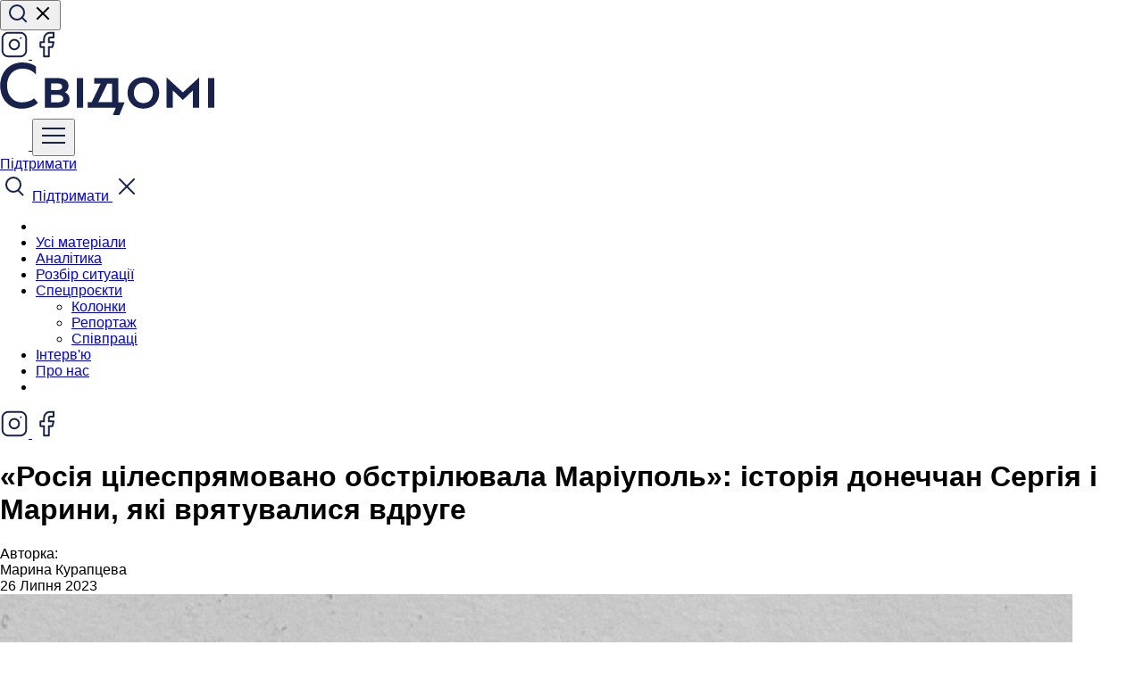

--- FILE ---
content_type: text/html; charset=UTF-8
request_url: https://svidomi.in.ua/page/rosiia-tsilespriamovano-obstriliuvala-mariupol-istoriia-donechchan-serhiia-i-maryny-iaki-vriatuvalysia-vdruhe
body_size: 14225
content:
<!DOCTYPE html>
<html lang="uk">
<head>
    <meta charset="utf-8">
    <meta http-equiv="X-UA-Compatible" content="IE=edge">
    <meta name="viewport" content="width=device-width, initial-scale=1">

    <!-- CSRF Token -->
    <meta name="csrf-token" content="1erY0BucXr7yZunmHFPqOSmizPV0EamW7wtvryRs">

        <title> «Росія цілеспрямовано обстрілювала Маріуполь»: історія донеччан Сергія і Марини, які врятувалися вдруге :: Свідомі </title>
    <meta property="og:url" content="https://svidomi.in.ua/page/rosiia-tsilespriamovano-obstriliuvala-mariupol-istoriia-donechchan-serhiia-i-maryny-iaki-vriatuvalysia-vdruhe" />
    <meta property="og:locale" content="uk" />

                <meta property="og:type" content="article"/>

            <meta property="og:title" content="«Росія цілеспрямовано обстрілювала Маріуполь»: історія донеччан Сергія і Марини, які врятувалися вдруге :: Свідомі"/>
        <meta name="twitter:title" content="«Росія цілеспрямовано обстрілювала Маріуполь»: історія донеччан Сергія і Марини, які врятувалися вдруге :: Свідомі">
    
            <meta name="description" content="«Восток SOS» розповідає історію української родини, яка через російську агресію була змушена рятуватися від війни вдруге. Далі пряма мова."/>
        <meta property="og:description" content="«Восток SOS» розповідає історію української родини, яка через російську агресію була змушена рятуватися від війни вдруге. Далі пряма мова."/>
        <meta name="twitter:description" content="«Восток SOS» розповідає історію української родини, яка через російську агресію була змушена рятуватися від війни вдруге. Далі пряма мова."/>
    
    <meta name="twitter:card" content="summary_large_image"/>

            <meta property="og:image" content="https://svidomi.in.ua/storage/lp/18079/cb15af772f6b5485dcb6ec1c2c2165e6aa58b7da.jpg?v=1608229624704"/>
        <meta property="og:image:secure_url" content="https://svidomi.in.ua/storage/lp/18079/cb15af772f6b5485dcb6ec1c2c2165e6aa58b7da.jpg?v=1608229624704"/>
        <meta name="twitter:image" content="https://svidomi.in.ua/storage/lp/18079/cb15af772f6b5485dcb6ec1c2c2165e6aa58b7da.jpg?v=1608229624704"/>
        <link rel="image_src" href="https://svidomi.in.ua/storage/lp/18079/cb15af772f6b5485dcb6ec1c2c2165e6aa58b7da.jpg?v=1608229624704"/>
    
    <meta property="og:image:width" content="1200"/>
    <meta property="og:image:height" content="630"/>

    


    
            <link rel="canonical" href="https://svidomi.in.ua/page/rosiia-tsilespriamovano-obstriliuvala-mariupol-istoriia-donechchan-serhiia-i-maryny-iaki-vriatuvalysia-vdruhe"/>
        <link rel="alternate" hreflang="uk" href="https://svidomi.in.ua/page/rosiia-tsilespriamovano-obstriliuvala-mariupol-istoriia-donechchan-serhiia-i-maryny-iaki-vriatuvalysia-vdruhe"/>
        <link rel="alternate" hreflang="en" href="https://svidomi.in.ua/en/page/rosiia-tsilespriamovano-obstriliuvala-mariupol-istoriia-donechchan-serhiia-i-maryny-iaki-vriatuvalysia-vdruhe"/>
        <link rel="alternate" hreflang="x-default" href="https://svidomi.in.ua/page/rosiia-tsilespriamovano-obstriliuvala-mariupol-istoriia-donechchan-serhiia-i-maryny-iaki-vriatuvalysia-vdruhe"/>
    
    

    
    <link href="https://svidomi.in.ua/css/normalize.css" rel="stylesheet">
    <link
        rel="stylesheet"
        href="https://cdn.jsdelivr.net/npm/swiper@10/swiper-bundle.min.css"
    />
    <link href="https://svidomi.in.ua/css/style.min.css?v=1.2.32-1731503657" rel="stylesheet">
    <link href="https://cdn.jsdelivr.net/npm/@splidejs/splide@4.1.4/dist/css/splide.min.css" rel="stylesheet">
        <link rel="stylesheet" href="https://cdnjs.cloudflare.com/ajax/libs/tiny-slider/2.9.3/tiny-slider.css">
    
    <link rel="apple-touch-icon" sizes="57x57" href="https://svidomi.in.ua/images/favicon/apple-icon-57x57.png">
    <link rel="apple-touch-icon" sizes="60x60" href="https://svidomi.in.ua/images/favicon/apple-icon-60x60.png">
    <link rel="apple-touch-icon" sizes="72x72" href="https://svidomi.in.ua/images/favicon/apple-icon-72x72.png">
    <link rel="apple-touch-icon" sizes="76x76" href="https://svidomi.in.ua/images/favicon/apple-icon-76x76.png">
    <link rel="apple-touch-icon" sizes="114x114" href="https://svidomi.in.ua/images/favicon/apple-icon-114x114.png">
    <link rel="apple-touch-icon" sizes="120x120" href="https://svidomi.in.ua/images/favicon/apple-icon-120x120.png">
    <link rel="apple-touch-icon" sizes="144x144" href="https://svidomi.in.ua/images/favicon/apple-icon-144x144.png">
    <link rel="apple-touch-icon" sizes="152x152" href="https://svidomi.in.ua/images/favicon/apple-icon-152x152.png">
    <link rel="apple-touch-icon" sizes="180x180" href="https://svidomi.in.ua/images/favicon/apple-icon-180x180.png">
    <link rel="icon" type="image/png" sizes="192x192" href="https://svidomi.in.ua/images/favicon/android-icon-192x192.png">
    <link rel="icon" type="image/png" sizes="32x32" href="https://svidomi.in.ua/images/favicon/favicon-32x32.png">
    <link rel="icon" type="image/png" sizes="96x96" href="https://svidomi.in.ua/images/favicon/favicon-96x96.png">
    <link rel="icon" type="image/png" sizes="16x16" href="https://svidomi.in.ua/images/favicon/favicon-16x16.png">
    <link rel="manifest" href="https://svidomi.in.ua/images/favicon/manifest.json">
    <meta name="msapplication-TileColor" content="#ffffff">
    <meta name="msapplication-TileImage" content="/ms-icon-144x144.png">
    <meta name="theme-color" content="#ffffff">

</head>
<body data-page="    single
" id="root__body">
<div class="base-wrap">
        
    <div class="base-wrap__header">
        <header class="header">
    <div class="wrapper">
        <div class="header__top">
            <div class="header__action d-lg-flex d-none">
                <button class="_search_btn btn header__action-item header__search" type="button">
                    <svg class="magnifier" width="24" height="24" viewBox="0 0 24 24" fill="none" xmlns="http://www.w3.org/2000/svg">
                        <path d="M11 19C15.4183 19 19 15.4183 19 11C19 6.58172 15.4183 3 11 3C6.58172 3 3 6.58172 3 11C3 15.4183 6.58172 19 11 19Z" stroke="#17234C" stroke-width="2" stroke-linecap="round" stroke-linejoin="round"/>
                        <path d="M21.0004 21L16.6504 16.65" stroke="#17234C" stroke-width="2" stroke-linecap="square" stroke-linejoin="round"/>
                    </svg>

                    <svg class="cross" width="24" height="24" viewBox="0 0 24 24" fill="none"
                         xmlns="http://www.w3.org/2000/svg">
                        <path d="M18 6L6 18" stroke="black" stroke-width="2" stroke-linecap="square"
                              stroke-linejoin="round"/>
                        <path d="M6 6L18 18" stroke="black" stroke-width="2" stroke-linecap="square"
                              stroke-linejoin="round"/>
                    </svg>
                </button>
                <div class="d-lg-none">
                                                <div></div>
                                    </div>
                                    <a href="https://www.instagram.com/svidomi_ua/" class="d-none d-lg-flex btn header__action-item" aria-label="Instagram">
                        <svg width="32" height="32" viewBox="0 0 32 32" fill="none" xmlns="http://www.w3.org/2000/svg">
                            <path d="M22.667 2.66675H9.33366C5.65176 2.66675 2.66699 5.65152 2.66699 9.33342V22.6667C2.66699 26.3486 5.65176 29.3334 9.33366 29.3334H22.667C26.3489 29.3334 29.3337 26.3486 29.3337 22.6667V9.33342C29.3337 5.65152 26.3489 2.66675 22.667 2.66675Z" stroke="#17234C" stroke-width="2" stroke-linecap="round" stroke-linejoin="round"/>
                            <path d="M21.3336 15.1553C21.4981 16.2649 21.3086 17.3982 20.7919 18.394C20.2753 19.3897 19.4578 20.1972 18.4558 20.7015C17.4537 21.2059 16.3182 21.3814 15.2106 21.2032C14.1031 21.025 13.0799 20.5021 12.2867 19.7088C11.4935 18.9156 10.9706 17.8924 10.7924 16.7849C10.6141 15.6773 10.7897 14.5418 11.294 13.5398C11.7984 12.5377 12.6058 11.7203 13.6016 11.2036C14.5973 10.6869 15.7306 10.4974 16.8403 10.6619C17.9722 10.8298 19.0201 11.3572 19.8292 12.1664C20.6383 12.9755 21.1657 14.0234 21.3336 15.1553Z" stroke="#17234C" stroke-width="2" stroke-linecap="round" stroke-linejoin="round"/>
                            <path d="M23.333 8.66675H23.3463" stroke="#17234C" stroke-width="2" stroke-linecap="round" stroke-linejoin="round"/>
                        </svg>
                    </a>
                
                                    <a href="https://www.facebook.com/svidomi.news" class="d-none d-lg-flex btn header__action-item" aria-label="Facebook">
                        <svg width="32" height="32" viewBox="0 0 32 32" fill="none" xmlns="http://www.w3.org/2000/svg">
                            <path d="M23.9997 2.66675H19.9997C18.2316 2.66675 16.5359 3.36913 15.2856 4.61937C14.0354 5.86961 13.333 7.5653 13.333 9.33341V13.3334H9.33301V18.6667H13.333V29.3334H18.6663V18.6667H22.6663L23.9997 13.3334H18.6663V9.33341C18.6663 8.97979 18.8068 8.64065 19.0569 8.39061C19.3069 8.14056 19.6461 8.00008 19.9997 8.00008H23.9997V2.66675Z" stroke="#17234C" stroke-width="2" stroke-linecap="round" stroke-linejoin="round"/>
                        </svg>
                    </a>
                
                
                            </div>

            <a href="https://svidomi.in.ua" class="header__logo">
                <img src="/images/client/base/logo.svg" alt="Logo: Свідомі"
                     title="Свідомі">
            </a>

            <div class="header__action">
                <a href="https://svidomi.in.ua/community" class="_support-btn d-lg-none header__support-btn header__top-btn">
                    <svg width="32" height="32" viewBox="0 0 32 32" fill="none" xmlns="http://www.w3.org/2000/svg">
                        <path
                            d="M30 11.75C30 20.5 17.0262 27.5825 16.4737 27.875C16.3281 27.9533 16.1654 27.9943 16 27.9943C15.8346 27.9943 15.6719 27.9533 15.5262 27.875C14.9738 27.5825 2 20.5 2 11.75C2.00232 9.69528 2.81958 7.72539 4.27248 6.27248C5.72539 4.81958 7.69528 4.00232 9.75 4C12.3313 4 14.5912 5.11 16 6.98625C17.4088 5.11 19.6688 4 22.25 4C24.3047 4.00232 26.2746 4.81958 27.7275 6.27248C29.1804 7.72539 29.9977 9.69528 30 11.75Z"
                            fill="white"/>
                    </svg>
                </a>
                <button class="_nav_open d-lg-none header__navBtn header__top-btn" type="button">
                    <svg width="32" height="32" viewBox="0 0 32 32" fill="none" xmlns="http://www.w3.org/2000/svg">
                        <path d="M4 16H28" stroke="#17234C" stroke-width="2" stroke-linecap="square" stroke-linejoin="round"/>
                        <path d="M4 8H28" stroke="#17234C" stroke-width="2" stroke-linecap="square" stroke-linejoin="round"/>
                        <path d="M4 24H28" stroke="#17234C" stroke-width="2" stroke-linecap="square" stroke-linejoin="round"/>
                    </svg>
                </button>

                <div class="d-none d-lg-block">
                                                <div></div>
                                    </div>


                <a
                    class="_support-btn d-none d-lg-flex btn btn--black header__action-item header__action-btn"
                    href="https://svidomi.in.ua/community"
                >
                    Підтримати
                </a>
            </div>
        </div>
        <div class="_nav_wrapper header__bottom">
            <div class="d-lg-none header__nav-mob-layout"></div>
            <nav class="header__nav nav">
                <div class="d-lg-none nav__top">
                    <span class="_search_btn header__top-btn">
                        <svg width="32" height="32" viewBox="0 0 32 32" fill="none" xmlns="http://www.w3.org/2000/svg">
                            <path d="M15 22C19.4183 22 23 18.4183 23 14C23 9.58172 19.4183 6 15 6C10.5817 6 7 9.58172 7 14C7 18.4183 10.5817 22 15 22Z" stroke="#17234C" stroke-width="2" stroke-linecap="round" stroke-linejoin="round"/>
                            <path d="M25.35 25.35L21 21" stroke="#17234C" stroke-width="2" stroke-linecap="square" stroke-linejoin="round"/>
                        </svg>
                    </span>
                    <a
                        class="_support-btn nav__support btn btn--black w-100"
                        href="https://svidomi.in.ua/community"
                    >
                        Підтримати
                    </a>
                    <span class="_nav_close header__top-btn">
                        <svg width="32" height="32" viewBox="0 0 32 32" fill="none" xmlns="http://www.w3.org/2000/svg">
                            <path d="M24 8L8 24" stroke="#17234C" stroke-width="2" stroke-linecap="square" stroke-linejoin="round"/>
                            <path d="M8 8L24 24" stroke="#17234C" stroke-width="2" stroke-linecap="square" stroke-linejoin="round"/>
                        </svg>
                    </span>
                </div>
                <ul class="nav__list">
                    <li class="d-lg-none nav__item"></li>

                                                                        <li class="nav__item">
                                <a href="/feed" class="nav__link">Усі матеріали</a>
                            </li>
                                                                                                <li class="nav__item">
                                <a href="/category/analytics" class="nav__link">Аналітика</a>
                            </li>
                                                                                                <li class="nav__item">
                                <a href="/category/explainer" class="nav__link">Розбір ситуації</a>
                            </li>
                                                                                                <li class="nav__item">
                                <div class="nav__link nav__dropdown">
                                    <a class="nab__link--root" href="/category/special">
                                        <span>Спецпроєкти</span>
                                    </a>
                                    <ul class="header-dropdown">
                                                                                    <li class="header-dropdown__item">
                                                <a href="/category/opinion" class="header-dropdown__link">Колонки</a>
                                            </li>
                                                                                    <li class="header-dropdown__item">
                                                <a href="/category/reportage" class="header-dropdown__link">Репортаж</a>
                                            </li>
                                                                                    <li class="header-dropdown__item">
                                                <a href="/category/partneships" class="header-dropdown__link">Співпраці</a>
                                            </li>
                                                                            </ul>
                                </div>
                            </li>
                                                                                                <li class="nav__item">
                                <a href="/category/interview" class="nav__link">Інтерв&#039;ю</a>
                            </li>
                                                                                                <li class="nav__item">
                                <a href="/about" class="nav__link">Про нас</a>
                            </li>
                                            
                    <li class="d-lg-none nav__item"></li>

                </ul>

                <div class="d-lg-none nav__footer">

                                                <div></div>
                    
                    <div class="nav__soc-list">
                                                    <a href="https://www.instagram.com/svidomi_ua/" class="btn header__action-item" aria-label="Instagram">
                                <svg width="32" height="32" viewBox="0 0 32 32" fill="none" xmlns="http://www.w3.org/2000/svg">
                                    <path d="M22.667 2.66669H9.33366C5.65176 2.66669 2.66699 5.65146 2.66699 9.33335V22.6667C2.66699 26.3486 5.65176 29.3334 9.33366 29.3334H22.667C26.3489 29.3334 29.3337 26.3486 29.3337 22.6667V9.33335C29.3337 5.65146 26.3489 2.66669 22.667 2.66669Z" stroke="#17234C" stroke-width="2" stroke-linecap="round" stroke-linejoin="round"/>
                                    <path d="M21.3336 15.1552C21.4981 16.2649 21.3086 17.3982 20.7919 18.3939C20.2753 19.3896 19.4578 20.1971 18.4558 20.7014C17.4537 21.2058 16.3182 21.3813 15.2106 21.2031C14.1031 21.0249 13.0799 20.502 12.2867 19.7088C11.4935 18.9155 10.9706 17.8924 10.7924 16.7848C10.6141 15.6773 10.7897 14.5417 11.294 13.5397C11.7984 12.5377 12.6058 11.7202 13.6016 11.2035C14.5973 10.6869 15.7306 10.4973 16.8403 10.6619C17.9722 10.8297 19.0201 11.3572 19.8292 12.1663C20.6383 12.9754 21.1657 14.0233 21.3336 15.1552Z" stroke="#17234C" stroke-width="2" stroke-linecap="round" stroke-linejoin="round"/>
                                    <path d="M23.333 8.66669H23.3463" stroke="#17234C" stroke-width="2" stroke-linecap="round" stroke-linejoin="round"/>
                                </svg>
                            </a>
                        
                                                    <a href="https://www.facebook.com/svidomi.news" class="btn header__action-item" aria-label="Facebook">
                                <svg width="32" height="32" viewBox="0 0 32 32" fill="none" xmlns="http://www.w3.org/2000/svg">
                                    <path d="M23.9997 2.66669H19.9997C18.2316 2.66669 16.5359 3.36907 15.2856 4.61931C14.0354 5.86955 13.333 7.56524 13.333 9.33335V13.3334H9.33301V18.6667H13.333V29.3334H18.6663V18.6667H22.6663L23.9997 13.3334H18.6663V9.33335C18.6663 8.97973 18.8068 8.64059 19.0569 8.39055C19.3069 8.1405 19.6461 8.00002 19.9997 8.00002H23.9997V2.66669Z" stroke="#17234C" stroke-width="2" stroke-linecap="round" stroke-linejoin="round"/>
                                </svg>
                            </a>
                        
                        
                        
                    </div>
                </div>
            </nav>
        </div>

    </div>
</header>
<div class="header-block"></div>
    </div>
    <div class="base-wrap__content">
            <main class="page single">
        <div class="wrapper">
            <article class="row">
                
                <section
                    class="single__content col-lg-8" class=" ">

                    <header class="single__head">
                        <h1 class="single__title">«Росія цілеспрямовано обстрілювала Маріуполь»: історія донеччан Сергія і Марини, які врятувалися вдруге</h1>
                    </header>

                    <div class="single__header">
                        <div class="single__aside-item single__aside-item--no-line">
					

		
					<span>
									Авторка: <br class="d-md-none d-block"> Марина Курапцева
							</span>
			</div>
                                                    <time class="single__time">26 Липня 2023</time>
                                            </div>

                                            <picture class="single__thumb">
                            <img src="/storage/lp/18079/cb15af772f6b5485dcb6ec1c2c2165e6aa58b7da.jpg" alt="«Росія цілеспрямовано обстрілювала Маріуполь»: історія донеччан Сергія і Марини, які врятувалися вдруге">
                        </picture>
                    
                                            <div class="paragraph">
    <p>Сергій Ігнатенко та Марина Аксельрод у 2014 році залишили окупований Донецьк і перебралися до Маріуполя. 24 лютого 2022 року Російська Федерація почала повномасштабний наступ на Україну.</p>
</div>
                                            <div class="paragraph">
    <p>«Восток SOS» розповідає історію української родини, яка через російську агресію була змушена рятуватися від війни вдруге. Далі пряма мова.&nbsp;&nbsp;</p>
</div>
                                            <div class="paragraph">
    <p>***</p>
</div>
                                            <div class="paragraph">
    <p>У 2014-му ми виїхали з Донецька. У Маріуполі побудували життя заново.</p>
</div>
                                            <div class="paragraph">
    <p>22 лютого 2022 року слухали промову Путіна про визнання так званих «днр» і «лнр», тому початок повномасштабної війни 24 лютого був для нас очікуваним. Почули вибухи о четвертій ранку і подумали: «Почалося…»</p>
</div>
                                            <div class="paragraph">
    <p>24 лютого запам'яталося чергами у магазинах, до банкоматів, на заправках. Ми мешкали у дев'ятиповерхівці на восьмому поверсі. Коли українські військові розташувалися у сусідній школі й почали рити окопи, перебралися до батьків, що жили у Приморському районі.</p>
</div>
                                            <div class="paragraph">
    <p>Там був підвал, ми підготували його, як могли: прибрали, вкрутили лампочки, занесли стільці, пічки. Підвал був розділений на кімнати, до кожної з них провели електрику. Коли електроенергії не стало, спочатку виручали запаси свічок, а потім — каганці з олією. Опалення, водопостачання зникли. 6 березня відключили й газ.</p>
</div>
                                            <div class="paragraph">
    <p>***</p>
</div>
                                            <div class="paragraph">
    <p>У перших числах березня, коли обстріли стали сильними, у підвалі було 25-30 людей.</p>
</div>
                                            <div class="paragraph">
    <p>Назовні виходили лише за продуктами. Але їли потроху, бо не знали, скільки пробудемо у сховку. Мали багато м'яса, щодня смажили шашлик, і досі його зовсім не хочеться…</p>
</div>
                                            <div class="paragraph">
    <p>Рубали дрова й зберігали їх у під'їзді, бо постійно йшов сніг. Готували на багатті коло парадного. Спершу їли мами з немовлятами, тоді — люди старшого віку, а потім уже решта. Доки не було постійних обстрілів, встигали готувати двічі на день, потім — один раз.</p>
</div>
                                            <div class="paragraph">
    <p>Ми стали однією родиною: допомагали одне одному, ділилися продуктами. У сусідів був собака, тож залишки їжі віддавали йому. Ділилися ліками, навіть ходили по підвалах, запитували, чи потрібно щось для дітей. У сховку відсвяткували два дні народження — жінки, в якої був ювілей, та дівчини-підлітка.</p>
</div>
                                            <div class="paragraph">
    <p>***</p>
</div>
                                            <div class="paragraph">
    <p>Води було мало — 30 чи 40 літрів. Ми її берегли, а дощову збирали у тази та миски. У перші дні березня до Приморського суду під'їхала бочка з технічною водою від міськводоканалу. Водій утік, бо почався обстріл. Зібралося зо три десятки людей, набирали воду, бо пити ж треба, а навколо свистіли міни… Ця машина так і залишилася там, потім ми побачили, що вона повністю згоріла.</p>
</div>
                                            <div class="paragraph">
    <p>12 березня ходили до кринички у Приморському парку. Це був маленький струмочок, у черзі стояла сотня людей. Стоїш години дві, а обстріл триває, і над головою постійно щось літає…</p>
</div>
                                            <div class="paragraph">
    <p>***</p>
</div>
                                            <div class="paragraph">
    <p>Від 4-5 березня чули вибухи поруч, почалися «прильоти» в житлові будинки. 6 березня ми сиділи у підвалі, міни летіли щохвилини, на голову сипалася штукатурка, у під'їзді повилітало скло. У нашому дворі вибухнули три міни. Пошкоджений був майже кожен будинок. Але нашому пощастило — він і зараз цілий.</p>
</div>
                                            <div class="paragraph">
    <p>7 березня я пішов по воду до криниці і побачив наслідки обстрілу: будинки з наскрізними дірками палали, на вулиці лежали люди, накриті ганчір'ям. Їх ніхто не ховав. Там, звідки я спускався до джерельця, лежали мертві чоловік і жінка, а поруч валялися порожні пластикові пляшки. Вони також ішли по воду.</p>
</div>
                                            <div class="paragraph">
    <p>Поруч не було ані українських військових, ані військових баз чи інших стратегічних військових об'єктів. Навіть шкіл не було (тільки порожні дитячі садочки) — це звичайний спальний район, лише житлові будинки.</p>
</div>
                                            <div class="paragraph">
    <p>***</p>
</div>
                                            <div class="paragraph">
    <p>Найстрашніше — це російська авіація. Обстріл з танків, мінометів чи артилерії ще можна пережити. А от авіаналіт не залишає шансів — будинки просто складаються.&nbsp;</p>
</div>
                                            <div class="paragraph">
    <p>Нашому району пощастило, бо були переважно мінометні обстріли. З 8 чи 9 березня постійно літали літаки. Кілька вибухів, після яких вони, мабуть, розверталися, ще кілька вибухів — і відлітали.</p>
</div>
                                            <div class="paragraph">
    <p>І коли відлітали, ми знали, що маємо 20-30 спокійних хвилин. А тоді все знову. Останні дні нашого перебування у Маріуполі перерв не було зовсім, літали постійно.</p>
</div>
                                            <div class="paragraph">
    <p>***</p>
</div>
                                            <div class="paragraph">
    <p>Ми виїхали 15 березня. Побачили величезну автомобільну колону, на багатьох машинах були білі прапори. Здається, весь Маріуполь виїжджав, намагався вирватися того дня…</p>
</div>
                                            <div class="paragraph">
    <p>Ми зібрали 8-10 машин. Швидко взяли дітей, хатніх тварин, небагато речей — навіть якісь пам'ятки як фото не брали. У нашій машині на задньому сидінні сиділо п'ятеро людей: троє дітей і двоє дорослих.</p>
</div>
                                            <div class="paragraph">
    <p>Перший російський блокпост стояв у Бердянську — черга була десь 50 автівок. Російський військовий записав паспортні дані і автономери та спитав: «У вас усе гаразд?» Військовослужбовці РФ ще пропонували дітям печиво, рекомендували зачинити вікна в машині, «щоб не продуло». Люди, які зруйнували наше життя, запитують, чи все гаразд. Звісно, ми не могли відповісти так, як хотілося.</p>
</div>
                                            <div class="paragraph">
    <p>Усе це для нас так просто не минулося. Реагуємо на гучні звуки, здригаємося від звуків літаків. Донька боїться залишатися сама у кімнаті. Але адаптуємося. Зараз ми у безпеці, нервова система потроху відновлюється.</p>
</div>
                                            <div class="paragraph">
    <p>Найбільше питання, яке залишається зі мною від Маріуполя: як російська сторона могла зрівняти з землею місто, де (вони точно це знали) перебувають цивільні люди? Як можна було брехати про «локальні ураження військових об'єктів» і вбивати мирних людей? Як можна було авіабомбами зруйнувати місто з живими людьми?</p>
</div>
                                            <div class="paragraph">
    <p>Документаторка: Тетяна Петрова</p>
</div>
                    
                    <section class="single__separator">
                        <hr>
                    </section>

                        <footer class="single__footer">

                            

                            
                            
                            <div class="single__aside-item single__aside-item--no-line">
					

		
											<span>
									Літературна редакторка:
							</span>
			<a href="https://svidomi.in.ua/person/polytska">
				Ольга Полицька
			</a>
						</div>


                                            </footer>
                </section>

                <aside class="col-lg-4 d-lg-block d-none">
	<div class="single-news">
		<div class="single-news__news-head">
			Останні матеріали:
		</div>
		<div class="single-news__news-wrap">
			<div class="single-news__news-list">
									<a href="https://svidomi.in.ua/page/svidomi-proty-znyshchennia-nezalezhnosti-sap-ta-nabu" class="single-news__item">
						<article class="single-news__info">
							<h3 class="single-news__title">Свідомі проти знищення незалежності САП та НАБУ</h3>
							<footer class="single-news__footer">
							
							<time class="single-news__date">23 Липня 2025 18:00</time>
							
							</footer>
						</article>
					</a>
									<a href="https://svidomi.in.ua/page/svidomi-idut-na-pauzu" class="single-news__item">
						<article class="single-news__info">
							<h3 class="single-news__title">Свідомі йдуть на паузу</h3>
							<footer class="single-news__footer">
							
							<time class="single-news__date">02 Березня 2025 11:00</time>
							
							</footer>
						</article>
					</a>
									<a href="https://svidomi.in.ua/page/vid-studentskykh-proiektiv-do-roboty-v-innovatsiinykh-kompaniiakh-try-khimikyni-pro-svii-kariernyi-shliakh" class="single-news__item">
						<article class="single-news__info">
							<h3 class="single-news__title">Від студентських проєктів до роботи в інноваційних компаніях: три хімікині про свій кар&#039;єрний шлях</h3>
							<footer class="single-news__footer">
							
							<time class="single-news__date">01 Березня 2025 17:00</time>
							
							</footer>
						</article>
					</a>
									<a href="https://svidomi.in.ua/page/ne-naviazuvaty-a-zbyraty-navkolo-odnodumtsiv-iak-lektorii-science-kids-zminiuie-pidkhid-do-populiaryzatsii-nauky-sered-ditei" class="single-news__item">
						<article class="single-news__info">
							<h3 class="single-news__title">«Не нав&#039;язувати, а збирати навколо однодумців»: як лекторій Science Kids змінює підхід до популяризації науки серед дітей?</h3>
							<footer class="single-news__footer">
							
							<time class="single-news__date">28 Лютого 2025 17:00</time>
							
							</footer>
						</article>
					</a>
									<a href="https://svidomi.in.ua/page/nemovchy-chomu-teatry-rokamy-ihnoruvaly-problemu-kharasmentu" class="single-news__item">
						<article class="single-news__info">
							<h3 class="single-news__title">#НеМовчи: чому театри роками ігнорували проблему харасменту?</h3>
							<footer class="single-news__footer">
							
							<time class="single-news__date">27 Лютого 2025 17:00</time>
							
							</footer>
						</article>
					</a>
							</div>
		</div>

		<a href="https://svidomi.in.ua/feed" class="w-100 btn btn--black single-news__news-more">Більше матеріалів</a>
	</div>
</aside>
            </article>

            

        </div>
    </main>
    </div>
    <div class="base-wrap__footer">
        <footer class="footer">
    <div class="footer__top">
        <div class="wrapper">
            <div class="row">
                <div class="col-12">
                    <form action="https://svidomi.in.ua/feedback" method="POST" class="footer__form">
                        <input type="text" name="type" value="subscription" hidden>
                        <input type="hidden" name="_token" value="1erY0BucXr7yZunmHFPqOSmizPV0EamW7wtvryRs">                        <div class="footer__form-email">
                            <label class="footer__form-label">Підписатися на наші новини</label>
                            <input type="email" name="email" placeholder="Ваш email" value="">
                        </div>
                        <div class="footer__form-action">
                            <button class="w-100 btn btn--white" type="submit">Підписатися</button>
                        </div>
                    </form>
                </div>
                
                                <div class="col-6 col-md-4 col-lg-3">
                    <ul class="footer__nav">
                                                    <li class="footer__nav-item">
                                <a href="/about" class="footer__nav-link">Про нас</a>
                            </li>
                                                    <li class="footer__nav-item">
                                <a href="/community" class="footer__nav-link">Спільнота</a>
                            </li>
                                                    <li class="footer__nav-item">
                                <a href="/page/pravyla" class="footer__nav-link">Правила поширення матеріалів</a>
                            </li>
                        
                    </ul>
                </div>
                                <div class="col-6 col-md-4 col-lg-3">
                    <ul class="footer__nav">
                                                    <li class="footer__nav-item">
                                <a href="/page/editorial-policy-ua" class="footer__nav-link">Редакційна політика</a>
                            </li>
                                                    <li class="footer__nav-item">
                                <a href="/page/ya-khochu-pysaty-dlia-svidomykh-shcho-treba-robyty" class="footer__nav-link">Я хочу писати для Свідомих. Що треба робити?</a>
                            </li>
                                                    <li class="footer__nav-item">
                                <a href="/cdn-cgi/l/email-protection#7a191517170f1413191b0e1315143a090c131e151713541314540f1b" class="footer__nav-link">Зв’язатись з нами</a>
                            </li>
                        
                    </ul>
                </div>
                                <div class="col-6 col-md-4 col-lg-3">
                    <ul class="footer__nav">
                                                    <li class="footer__nav-item">
                                <a href="/page/finance" class="footer__nav-link">Фінансові звіти</a>
                            </li>
                        
                    </ul>
                </div>
                
                <div class="col-md-6 col-12 col-lg-3">
                    <ul class="footer__nav">
                        <li class="footer__nav-item">
                            <a href="tell:+380937444718" class="footer__nav-link">+380937444718</a>
                        </li>
                        <li class="footer__nav-item">
                            <a href="/cdn-cgi/l/email-protection#87e6e9e6f4f3e6f4eeeee6a9e5e6ecf2ebeee9e6c7f4f1eee3e8eaeea9eee9a9f2e6" class="footer__nav-link"><span class="__cf_email__" data-cfemail="b6d7d8d7c5c2d7c5dfdfd798d4d7ddc3dadfd8d7f6c5c0dfd2d9dbdf98dfd898c3d7">[email&#160;protected]</span></a>
                        </li>
                        <li class="footer__nav-item">
                            <a href="/cdn-cgi/l/email-protection#6f1c19060b00020641020a0b060e2f08020e0603410c0002" class="footer__nav-link"><span class="__cf_email__" data-cfemail="88fbfee1ece7e5e1a6e5edece1e9c8efe5e9e1e4a6ebe7e5">[email&#160;protected]</span></a>
                        </li>
                        <li class="footer__nav-item">
                            <p class="footer__nav-link">79026, Львівська обл., м. Львів, вул. Лукаша м., буд. 4, корп. Б, Офіс 1</p>
                        </li>
                    </ul>
                    <div class="footer__soc-title">Ми у соцмережах</div>
                    <ul class="footer__soc-list">
                                                                            <li class="footer__soc-item">
                                <a href="https://www.instagram.com/svidomi_ua/" class="footer__soc-link" aria-label="Instagram">
                                    <svg width="32" height="32" viewBox="0 0 32 32" fill="none" xmlns="http://www.w3.org/2000/svg">
                                        <path d="M22.6667 2.6665H9.33332C5.65142 2.6665 2.66666 5.65127 2.66666 9.33317V22.6665C2.66666 26.3484 5.65142 29.3332 9.33332 29.3332H22.6667C26.3486 29.3332 29.3333 26.3484 29.3333 22.6665V9.33317C29.3333 5.65127 26.3486 2.6665 22.6667 2.6665Z" stroke="white" stroke-width="2" stroke-linecap="round" stroke-linejoin="round"/>
                                        <path d="M21.3336 15.155C21.4981 16.2647 21.3086 17.398 20.7919 18.3937C20.2753 19.3894 19.4578 20.1969 18.4558 20.7013C17.4537 21.2056 16.3182 21.3812 15.2106 21.2029C14.1031 21.0247 13.0799 20.5018 12.2867 19.7086C11.4935 18.9153 10.9706 17.8922 10.7924 16.7846C10.6141 15.6771 10.7897 14.5416 11.294 13.5395C11.7984 12.5375 12.6058 11.72 13.6016 11.2034C14.5973 10.6867 15.7306 10.4971 16.8403 10.6617C17.9722 10.8295 19.0201 11.357 19.8292 12.1661C20.6383 12.9752 21.1657 14.0231 21.3336 15.155Z" stroke="white" stroke-width="2" stroke-linecap="round" stroke-linejoin="round"/>
                                        <path d="M23.3333 8.6665H23.3467" stroke="white" stroke-width="2" stroke-linecap="round" stroke-linejoin="round"/>
                                    </svg>
                                </a>
                            </li>
                        
                        
                                                    <li class="footer__soc-item">
                                <a href="https://www.facebook.com/svidomi.news" class="footer__soc-link" aria-label="Facebook">
                                    <svg width="32" height="32" viewBox="0 0 32 32" fill="none" xmlns="http://www.w3.org/2000/svg">
                                        <path d="M24 2.6665H20C18.2319 2.6665 16.5362 3.36888 15.286 4.61913C14.0357 5.86937 13.3333 7.56506 13.3333 9.33317V13.3332H9.33334V18.6665H13.3333V29.3332H18.6667V18.6665H22.6667L24 13.3332H18.6667V9.33317C18.6667 8.97955 18.8072 8.64041 19.0572 8.39036C19.3073 8.14031 19.6464 7.99984 20 7.99984H24V2.6665Z" stroke="white" stroke-width="2" stroke-linecap="round" stroke-linejoin="round"/>
                                    </svg>
                                </a>
                            </li>
                        
                                                
                                            </ul>
                </div>
                <div class="col-12 footer__title">
                    Партнери:
                </div>

                <div class="col-12 col-sm-6 col-lg-3 footer__partners lmf">
                    <a href="https://lvivmediaforum.com/" class="footer__partners-item" target="_blank">
                        <img width="245" src="https://svidomi.in.ua/images/client/base/logo-lmf.svg" alt="logo lmf">
                    </a>
                </div>

                <div class="col-12 col-sm-5 col-lg-3 footer__partners">
                    <a href="https://www.democracyendowment.eu/" class="footer__partners-item">
                        <img width="250" src="https://svidomi.in.ua/images/client/base/logo-eefd.svg" alt="logo european endowment for democracy">
                    </a>
                </div>

                <div class="col-12 col-sm-6 col-lg-3 footer__partners">
                    <a
                        href="https://serpstat.com/uk/"
                        target="_blank"
                                                class="footer__partners-item"
                    >
                        <img width="250" class="" src="https://svidomi.in.ua/images/client/base/logo_serpstat.svg" alt="logo serpstat">
                    </a>
                </div>

                <div class="col-12 col-sm-5 col-lg-2 footer__partners">
                    <a
                        href="https://inweb.ua/ua/ppc/"
                        target="_blank"
                                                class="footer__partners-item"
                    >
                        <img width="250" class="" src="https://svidomi.in.ua/images/client/base/logo-inweb.svg" alt="logo serpstat">
                    </a>
                </div>


                <div class="col-12">
                    <p>
                        Матеріали на цьому сайті опубліковано за підтримки Європейського фонду за демократію (EED). Його зміст не обов’язково відображає офіційну позицію EED. Інформація чи погляди, висловлені у цьому матеріалі, є виключною відповідальністю його авторів. <br/> © Усі права захищені.
                    </p>
                </div>

            </div>
        </div>
    </div>
    <div class="footer__bottom">
        <a href="https://elt.agency" class="footer__creators" aria-label="Creators">
            <svg width="80" height="23" viewBox="0 0 80 23" fill="none" xmlns="http://www.w3.org/2000/svg">
                <path d="M27.7452 5.98458C30.1325 5.98458 33.1033 8.20919 35.2784 8.20919C39.3632 8.20919 41.0078 5.82568 41.0078 2.59469C41.0078 1.85315 40.9017 1.05864 40.7425 0.158203H34.907V2.54172C32.5197 1.80018 29.2837 0.158203 25.9415 0.158203C22.5993 0.158203 19.9468 2.43579 19.9468 6.24941C19.9468 8.6859 21.4322 10.5397 23.3951 11.6521C21.7505 12.6055 20.5834 14.1415 20.5834 16.2072C20.5834 20.3386 24.7744 22.4044 29.8672 22.4044C36.5516 22.4044 39.3102 19.3323 38.6205 13.9296H32.785C33.2094 16.8428 31.2996 17.0017 29.4959 17.0017C28.0104 17.0017 26.9494 16.4721 26.9494 15.0419C26.9494 14.0356 27.6391 13.294 29.3898 13.294H30.5038V12.6055V10.5397V9.53337H28.7001C26.7372 9.53337 25.9415 8.52699 25.9415 7.62655C25.9415 6.72612 26.5781 5.98458 27.7452 5.98458Z" fill="white"/>
                <path d="M79.6817 0.158901H73.8461V3.17802C70.1857 3.17802 65.1459 0 60.4774 0C56.6048 0 54.4297 2.43648 54.4297 6.19714C54.4297 6.99165 54.5358 7.83912 54.6949 8.84549H60.5305V5.34967C61.7506 5.34967 62.9708 5.66747 64.191 6.09121V22.0343H70.6631V8.20989C71.565 8.42176 72.5199 8.52769 73.4748 8.52769C78.0371 8.52769 80 6.14417 80 2.48945C80 1.64198 79.8939 0.953406 79.6817 0.158901Z" fill="white"/>
                <path d="M54.6951 12.9762V16.9488C52.7852 16.3131 50.9815 15.8364 49.1778 15.6246V0.158203H42.7587V16.0483C42.016 16.2602 41.2202 16.525 40.4775 16.8958V22.3514C45.199 19.6501 49.4431 22.3514 54.4298 22.3514C59.0452 22.3514 60.7959 19.756 60.7959 15.7305C60.7959 14.883 60.6898 13.9826 60.5306 12.9762H54.6951Z" fill="white"/>
                <path d="M16.9762 0.158203L14.5889 4.28963L12.0956 0.158203H8.59424L12.8913 6.93798V11.1224H16.1805V6.93798L20.4245 0.158203H16.9762Z" fill="white"/>
                <path d="M7.05571 5.45491C7.79842 5.08414 8.80638 4.28963 8.80638 3.07139C8.80638 0.58194 6.04775 0.158203 3.39523 0.158203H0V11.1224H4.24404C7.00266 11.1224 9.12468 10.116 9.12468 7.94436C9.17773 6.56722 7.95757 5.82568 7.05571 5.45491ZM3.18303 2.64765H4.24404C5.09284 2.64765 5.62335 2.96546 5.62335 3.60106C5.62335 4.28963 5.09284 4.60744 4.24404 4.60744H3.18303V2.64765ZM4.77454 8.42106H3.18303V6.40831H4.77454C5.62335 6.40831 6.15385 6.72612 6.15385 7.36172C6.15385 8.10326 5.62335 8.42106 4.77454 8.42106Z" fill="white"/>
            </svg>
        </a>
    </div>
</footer>
    </div>
    <div class="_search_popup popup-search">
    <div class="h-100 wrapper">
        <form action="#" class="popup-search__form">
            <div class="row">
                <div class="col-lg-10 col-12 popup-search__input">
                    <svg class="popup-search__input-icon" width="32" height="32" viewBox="0 0 32 32" fill="none"
                         xmlns="http://www.w3.org/2000/svg">
                        <path
                            d="M15 22C19.4183 22 23 18.4183 23 14C23 9.58172 19.4183 6 15 6C10.5817 6 7 9.58172 7 14C7 18.4183 10.5817 22 15 22Z"
                            stroke="black" stroke-width="2" stroke-linecap="round" stroke-linejoin="round"/>
                        <path d="M25.35 25.35L21 21" stroke="black" stroke-width="2" stroke-linecap="square"
                              stroke-linejoin="round"/>
                    </svg>

                    <input class="_search_inp" type="search" placeholder="Пошук...">
                </div>
                <div class="col-2 popup-search__btn d-lg-block d-none">
                    <button class="w-100 btn btn--black" type="submit">Знайти</button>
                </div>
            </div>
            <span class="d-lg-none _search_close header__top-btn popup-search__close">
                <svg width="32" height="32" viewBox="0 0 32 32" fill="none" xmlns="http://www.w3.org/2000/svg">
                    <path d="M24 8L8 24" stroke="black" stroke-width="2" stroke-linecap="square"
                          stroke-linejoin="round"/>
                    <path d="M8 8L24 24" stroke="black" stroke-width="2" stroke-linecap="square"
                          stroke-linejoin="round"/>
                </svg>
            </span>
        </form>
        <div class="popup-search__result">
            <div class=" _search-nothing popup-search__nothing d-none">
                <p class="popup-search__nothing-text">Ми не знайшли нічого за запитом “<span class="_search-nothing-val"></span>”</p>
            </div>

            <div class="_search-req popup-search__request">
                <svg class="popup-search__request-i" width="125" height="125" viewBox="0 0 125 125" fill="none"
                     xmlns="http://www.w3.org/2000/svg">
                    <path
                        d="M15.625 36.4583V26.0417C15.625 23.279 16.7225 20.6295 18.676 18.676C20.6295 16.7225 23.279 15.625 26.0417 15.625H36.4583M88.5417 15.625H98.9583C101.721 15.625 104.371 16.7225 106.324 18.676C108.278 20.6295 109.375 23.279 109.375 26.0417V36.4583M109.375 88.5417V98.9583C109.375 101.721 108.278 104.371 106.324 106.324C104.371 108.278 101.721 109.375 98.9583 109.375H88.5417M36.4583 109.375H26.0417C23.279 109.375 20.6295 108.278 18.676 106.324C16.7225 104.371 15.625 101.721 15.625 98.9583V88.5417"
                        stroke="#9B9B9B" stroke-width="6" stroke-linecap="round" stroke-linejoin="round"/>
                    <path
                        d="M62.5 78.125C71.1294 78.125 78.125 71.1294 78.125 62.5C78.125 53.8706 71.1294 46.875 62.5 46.875C53.8706 46.875 46.875 53.8706 46.875 62.5C46.875 71.1294 53.8706 78.125 62.5 78.125Z"
                        stroke="#9B9B9B" stroke-width="6" stroke-linecap="round" stroke-linejoin="round"/>
                    <path d="M83.3333 83.3333L73.4375 73.4375" stroke="#9B9B9B" stroke-width="6" stroke-linecap="round"
                          stroke-linejoin="round"/>
                </svg>
                <p class="popup-search__request-text">Введіть запит <br>для пошуку</p>
            </div>

            <div class="_search-loader popup-search__loader d-none">
                <svg xmlns="http://www.w3.org/2000/svg" xmlns:xlink="http://www.w3.org/1999/xlink" style="margin: auto; background: rgb(255, 255, 255); display: block; shape-rendering: auto;" width="200px" height="200px" viewBox="0 0 100 100" preserveAspectRatio="xMidYMid">
                    <rect x="19" y="19" width="20" height="20" fill="#f4f4f4">
                    <animate attributeName="fill" values="#17234C;#f4f4f4;#f4f4f4" keyTimes="0;0.125;1" dur="1s" repeatCount="indefinite" begin="0s" calcMode="discrete"></animate>
                    </rect><rect x="40" y="19" width="20" height="20" fill="#f4f4f4">
                    <animate attributeName="fill" values="#17234C;#f4f4f4;#f4f4f4" keyTimes="0;0.125;1" dur="1s" repeatCount="indefinite" begin="0.125s" calcMode="discrete"></animate>
                    </rect><rect x="61" y="19" width="20" height="20" fill="#f4f4f4">
                    <animate attributeName="fill" values="#17234C;#f4f4f4;#f4f4f4" keyTimes="0;0.125;1" dur="1s" repeatCount="indefinite" begin="0.25s" calcMode="discrete"></animate>
                    </rect><rect x="19" y="40" width="20" height="20" fill="#f4f4f4">
                    <animate attributeName="fill" values="#17234C;#f4f4f4;#f4f4f4" keyTimes="0;0.125;1" dur="1s" repeatCount="indefinite" begin="0.875s" calcMode="discrete"></animate>
                    </rect><rect x="61" y="40" width="20" height="20" fill="#f4f4f4">
                    <animate attributeName="fill" values="#17234C;#f4f4f4;#f4f4f4" keyTimes="0;0.125;1" dur="1s" repeatCount="indefinite" begin="0.375s" calcMode="discrete"></animate>
                    </rect><rect x="19" y="61" width="20" height="20" fill="#f4f4f4">
                    <animate attributeName="fill" values="#17234C;#f4f4f4;#f4f4f4" keyTimes="0;0.125;1" dur="1s" repeatCount="indefinite" begin="0.75s" calcMode="discrete"></animate>
                    </rect><rect x="40" y="61" width="20" height="20" fill="#f4f4f4">
                    <animate attributeName="fill" values="#17234C;#f4f4f4;#f4f4f4" keyTimes="0;0.125;1" dur="1s" repeatCount="indefinite" begin="0.625s" calcMode="discrete"></animate>
                    </rect><rect x="61" y="61" width="20" height="20" fill="#f4f4f4">
                    <animate attributeName="fill" values="#17234C;#f4f4f4;#f4f4f4" keyTimes="0;0.125;1" dur="1s" repeatCount="indefinite" begin="0.5s" calcMode="discrete"></animate>
                    </rect>
                </svg>
            </div>

            <a href="#" class="popup-search__all-result d-none">Усі результати: <span
                    class="_search-all-res"></span></a>

            <div class="_search-results row popup-search__resultInner d-none">
                <div class="col-lg-4 col-md-6 col-12">
                    <a href="#" class="newsCard">
                        <article class="newsCard__wrap">
                            <section class="newsCard__thumb">
                                <img src="https://svidomi.in.ua/images/client/plugs/thumb-inter-2.png" alt="">
                            </section>
                            <section class="newsCard__description">
                                <h3 class="newsCard__title">
                                    Тут також має бути заголовок для інтерв'ю з людиною, що зображена на фото
                                </h3>
                                <footer class="newsCard__footer">
                                    <div class="newsCard__author">
                                        Сергій Жадан, поет
                                    </div>
                                    <time class="newsCard__date">16 вересня 21:00</time>
                                </footer>
                            </section>
                        </article>
                    </a>
                </div>
                <div class="col-lg-4 col-md-6 col-12">
                    <a href="#" class="newsCard">
                        <article class="newsCard__wrap">
                            <section class="newsCard__thumb">
                                <img src="https://svidomi.in.ua/images/client/plugs/thumb-inter-3.png" alt="">
                            </section>
                            <section class="newsCard__description">
                                <h3 class="newsCard__title">
                                    Тут має бути заголовок для інтерв'ю з людиною, що зображена на фото
                                </h3>
                                <footer class="newsCard__footer">
                                    <div class="newsCard__author">
                                        Ірина цілик, кінорежисерка
                                    </div>
                                    <time class="newsCard__date">16 вересня 21:00</time>
                                </footer>
                            </section>
                        </article>
                    </a>
                </div>
                <div class="col-lg-4 col-md-6 col-12">
                    <a href="#" class="newsCard">
                        <article class="newsCard__wrap">
                            <section class="newsCard__thumb">
                                <img src="https://svidomi.in.ua/images/client/plugs/thumb-inter-2.png" alt="">
                            </section>
                            <section class="newsCard__description">
                                <h3 class="newsCard__title">
                                    Тут також має бути заголовок для інтерв'ю з людиною, що зображена на фото
                                </h3>
                                <footer class="newsCard__footer">
                                    <div class="newsCard__author">
                                        Сергій Жадан, поет
                                    </div>
                                    <time class="newsCard__date">16 вересня 21:00</time>
                                </footer>
                            </section>
                        </article>
                    </a>
                </div>
            </div>

        </div>
    </div>
</div>
</div>

<div
    class="_js_cookie_box popup popup--white popup--line
                " >

    <button class="btn popup__close _js-cookie-button" type="button" aria-label="Close">
        <svg width="16" height="16" viewBox="0 0 16 16" fill="none" xmlns="http://www.w3.org/2000/svg">
            <path d="M14 2L2 14" stroke="black" stroke-width="2" stroke-linecap="square" stroke-linejoin="round"/>
            <path d="M2 2L14 14" stroke="black" stroke-width="2" stroke-linecap="square" stroke-linejoin="round"/>
        </svg>
    </button>
    <p class="popup__title">
        <svg width="26" height="24" viewBox="0 0 26 24" fill="none" xmlns="http://www.w3.org/2000/svg">
            <path d="M25.371 4.91832C24.9676 3.95586 24.3859 3.08369 23.6585 2.35064C22.9306 1.61539 22.0723 1.0311 21.1304 0.62954C20.1537 0.211494 19.1062 -0.0024864 18.0486 2.1797e-05C16.5649 2.1797e-05 15.1172 0.418667 13.8592 1.20944C13.5583 1.39861 13.2724 1.60638 13.0015 1.83276C12.7306 1.60638 12.4447 1.39861 12.1438 1.20944C10.8857 0.418667 9.43812 2.1797e-05 7.95438 2.1797e-05C6.88597 2.1797e-05 5.85067 0.210895 4.87255 0.62954C3.92753 1.03268 3.07581 1.61258 2.34448 2.35064C1.61615 3.08287 1.03433 3.95524 0.632017 4.91832C0.213682 5.91997 0 6.98364 0 8.07832C0 9.11097 0.204653 10.187 0.61095 11.2817C0.951035 12.1965 1.43859 13.1455 2.06158 14.1037C3.04873 15.6201 4.40606 17.2017 6.09144 18.8049C8.88435 21.4625 11.6502 23.2984 11.7676 23.3728L12.4808 23.8442C12.7968 24.0519 13.2031 24.0519 13.5191 23.8442L14.2324 23.3728C14.3498 23.2953 17.1126 21.4625 19.9085 18.8049C21.5939 17.2017 22.9512 15.6201 23.9384 14.1037C24.5614 13.1455 25.0519 12.1965 25.389 11.2817C25.7953 10.187 26 9.11097 26 8.07832C26.003 6.98364 25.7893 5.91997 25.371 4.91832Z" fill="#17234C"/>
        </svg>
        Ми працюємо тільки за допомогою вашої підтримки
    </p>
    <a href="https://svidomi.in.ua/community" class="_support-btn btn btn--black popup__link">Підтримати «Свідомі»</a>
</div>





<!-- Google tag (gtag.js) -->
<script data-cfasync="false" src="/cdn-cgi/scripts/5c5dd728/cloudflare-static/email-decode.min.js"></script><script async src="https://www.googletagmanager.com/gtag/js?id=G-X2LFW7HC26"></script>
<script>
    window.dataLayer = window.dataLayer || [];

    function gtag() {
        dataLayer.push(arguments);
    }

    gtag('js', new Date());
    gtag('config', 'G-X2LFW7HC26');
</script>
<script>
    window.locale = "uk"
</script>
<script src="https://svidomi.in.ua/js/client.bundle.js?v1.0.19-1731503657"></script>
    <script src="https://cdnjs.cloudflare.com/ajax/libs/tiny-slider/2.9.3/min/tiny-slider.js"></script>
    <script>
        (function () {
            if (!tns) return;

            var carouselList = [...document.querySelectorAll('._carousel')];

            if (carouselList.length === 0) return;

            carouselList.forEach(function (item) {
                var container = item.querySelector('._carousel-slider');
                //var nav = item.querySelector('._carousel-nav');
                var prevButton = item.querySelector('.gallery__controls-btn--prev');
                var nextButton = item.querySelector('.gallery__controls-btn--next');
                var navDots = item.querySelector('.gallery__controls-dots');
                var slider = tns({
                    container: container,
                    items: 1,
                    slideBy: 'page',
                    gutter: 16,
                    mouseDrag: true,
                    controls: true,
                    prevButton: prevButton,
                    nextButton: nextButton,
                    navContainer: navDots
                })
            })
        })(window)

    </script>


<script defer src="https://static.cloudflareinsights.com/beacon.min.js/vcd15cbe7772f49c399c6a5babf22c1241717689176015" integrity="sha512-ZpsOmlRQV6y907TI0dKBHq9Md29nnaEIPlkf84rnaERnq6zvWvPUqr2ft8M1aS28oN72PdrCzSjY4U6VaAw1EQ==" data-cf-beacon='{"version":"2024.11.0","token":"553ec0324aaa441f8d4a4a477b58d1dd","r":1,"server_timing":{"name":{"cfCacheStatus":true,"cfEdge":true,"cfExtPri":true,"cfL4":true,"cfOrigin":true,"cfSpeedBrain":true},"location_startswith":null}}' crossorigin="anonymous"></script>
</body>
</html>
